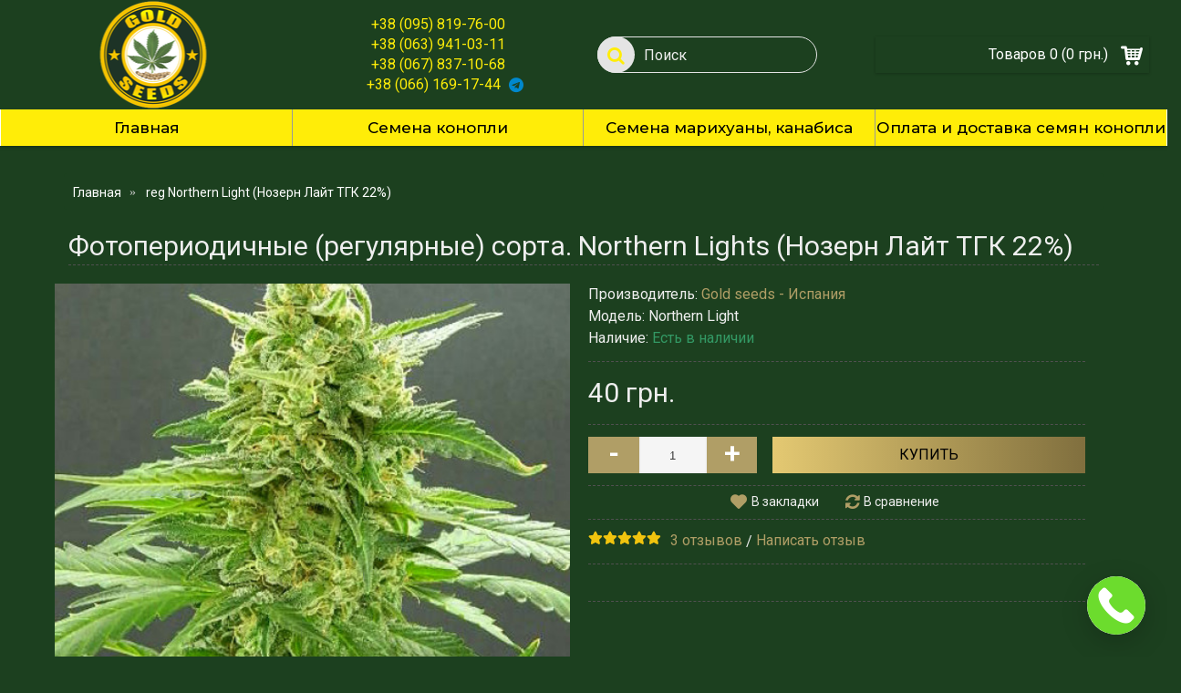

--- FILE ---
content_type: text/html; charset=utf-8
request_url: https://gold-seeds.info/reg-northern-light-nozern-lajt-tgk-22
body_size: 14005
content:
<!DOCTYPE html><html
prefix="og: http://ogp.me/ns# fb: http://ogp.me/ns/fb# product: http://ogp.me/ns/product#" dir="ltr" lang="ru" class="webkit chrome chrome131 mac journal-desktop is-guest skin-14 responsive-layout center-header mega-header currency-full currency-full-mobile lang-flag lang-flag-mobile no-top-on-mobile no-secondary-on-mobile collapse-footer-columns header-center header-sticky sticky-menu backface product-grid-second-image product-list-second-image hide-cart product-page product-page-239 layout-2 route-product-product oc2 oc23 no-secondary no-currency no-language" data-j2v="2.16.6"><head
prefix="og:http://ogp.me/ns# fb:http://ogp.me/ns/fb# product:http://ogp.me/ns/product#"><meta
charset="UTF-8" /><meta
name='viewport' content="width=device-width, initial-scale=1.0, maximum-scale=1.0, user-scalable=no"><meta
name="format-detection" content="telephone=no">
<!--[if IE]><meta
http-equiv="X-UA-Compatible" content="IE=Edge,chrome=1"/><![endif]--><title>Reg Northern Lights — легендарный сорт с ТГК 22%, регулярные семена | Gold Seeds</title><base
href="https://gold-seeds.info/" /><meta
name="description" content="reg Northern Light (Нозерн Лайт ТГК 22%) - Northern Light - Регулярные - фотопериодичные семена конопли -" /><meta
name="keywords" content="купить семена регулярной марихуаны нозерн лайт, фотопериодичный сорт нозерн лайт, фотопериод Northern Light, Northern Light регулярный сорт" /><meta
property="og:title" content="reg Northern Light (Нозерн Лайт ТГК 22%)" /><meta
property="og:site_name" content="Купить семена конопли в Украине — более 200 сортов от производителя" /><meta
property="og:url" content="https://gold-seeds.info/reg-northern-light-nozern-lajt-tgk-22" /><meta
property="og:description" content="" /><meta
property="og:type" content="product" /><meta
property="og:image" content="https://gold-seeds.info/image/cache/data/DSCN1234(1)-600x315.jpg" /><meta
property="og:image:width" content="600" /><meta
property="og:image:height" content="315" /><meta
name="twitter:card" content="summary" /><meta
name="twitter:title" content="reg Northern Light (Нозерн Лайт ТГК 22%)" /><meta
name="twitter:description" content="" /><meta
name="twitter:image" content="https://gold-seeds.info/image/cache/data/DSCN1234(1)-200x200.jpg" /><meta
name="twitter:image:width" content="200" /><meta
name="twitter:image:height" content="200" /> <script type="application/ld+json">{"@context":"http:\/\/schema.org","@type":"BreadcrumbList","itemListElement":[{"@type":"ListItem","position":1,"item":{"@id":"https:\/\/gold-seeds.info","name":"\u0413\u043b\u0430\u0432\u043d\u0430\u044f"}},{"@type":"ListItem","position":2,"item":{"@id":"https:\/\/gold-seeds.info\/reg-northern-light-nozern-lajt-tgk-22","name":"reg Northern Light (\u041d\u043e\u0437\u0435\u0440\u043d \u041b\u0430\u0439\u0442 \u0422\u0413\u041a 22%)"}}]}</script> <script type="application/ld+json">{"@context":"http:\/\/schema.org","@type":"Product","url":"https:\/\/gold-seeds.info\/reg-northern-light-nozern-lajt-tgk-22","name":"Reg Northern Lights \u2014 \u043b\u0435\u0433\u0435\u043d\u0434\u0430\u0440\u043d\u044b\u0439 \u0441\u043e\u0440\u0442 \u0441 \u0422\u0413\u041a 22%, \u0440\u0435\u0433\u0443\u043b\u044f\u0440\u043d\u044b\u0435 \u0441\u0435\u043c\u0435\u043d\u0430 | Gold Seeds","category":"\u0413\u043b\u0430\u0432\u043d\u0430\u044f &raquo; reg Northern Light (\u041d\u043e\u0437\u0435\u0440\u043d \u041b\u0430\u0439\u0442 \u0422\u0413\u041a 22%)","image":"https:\/\/gold-seeds.info\/image\/cache\/data\/DSCN1234(1)-500x500.jpg","model":"Northern Light","description":"reg Northern Light (\u041d\u043e\u0437\u0435\u0440\u043d \u041b\u0430\u0439\u0442 \u0422\u0413\u041a 22%) - Northern Light - \u0420\u0435\u0433\u0443\u043b\u044f\u0440\u043d\u044b\u0435 - \u0444\u043e\u0442\u043e\u043f\u0435\u0440\u0438\u043e\u0434\u0438\u0447\u043d\u044b\u0435 \u0441\u0435\u043c\u0435\u043d\u0430 \u043a\u043e\u043d\u043e\u043f\u043b\u0438 -","manufacturer":"Gold seeds - \u0418\u0441\u043f\u0430\u043d\u0438\u044f","offers":{"name":"Reg Northern Lights \u2014 \u043b\u0435\u0433\u0435\u043d\u0434\u0430\u0440\u043d\u044b\u0439 \u0441\u043e\u0440\u0442 \u0441 \u0422\u0413\u041a 22%, \u0440\u0435\u0433\u0443\u043b\u044f\u0440\u043d\u044b\u0435 \u0441\u0435\u043c\u0435\u043d\u0430 | Gold Seeds","category":"\u0413\u043b\u0430\u0432\u043d\u0430\u044f &raquo; reg Northern Light (\u041d\u043e\u0437\u0435\u0440\u043d \u041b\u0430\u0439\u0442 \u0422\u0413\u041a 22%)","price":40,"priceCurrency":"UAH","itemCondition":"http:\/\/schema.org\/NewCondition","seller":{"@type":"Organization","name":"\u041a\u0443\u043f\u0438\u0442\u044c \u0441\u0435\u043c\u0435\u043d\u0430 \u043a\u043e\u043d\u043e\u043f\u043b\u0438 \u0432 \u0423\u043a\u0440\u0430\u0438\u043d\u0435 \u2014 \u0431\u043e\u043b\u0435\u0435 200 \u0441\u043e\u0440\u0442\u043e\u0432 \u043e\u0442 \u043f\u0440\u043e\u0438\u0437\u0432\u043e\u0434\u0438\u0442\u0435\u043b\u044f"},"availability":"http:\/\/schema.org\/InStock"},"review":[{"@type":"Review","name":"Reg Northern Lights \u2014 \u043b\u0435\u0433\u0435\u043d\u0434\u0430\u0440\u043d\u044b\u0439 \u0441\u043e\u0440\u0442 \u0441 \u0422\u0413\u041a 22%, \u0440\u0435\u0433\u0443\u043b\u044f\u0440\u043d\u044b\u0435 \u0441\u0435\u043c\u0435\u043d\u0430 | Gold Seeds","itemReviewed":"Reg Northern Lights \u2014 \u043b\u0435\u0433\u0435\u043d\u0434\u0430\u0440\u043d\u044b\u0439 \u0441\u043e\u0440\u0442 \u0441 \u0422\u0413\u041a 22%, \u0440\u0435\u0433\u0443\u043b\u044f\u0440\u043d\u044b\u0435 \u0441\u0435\u043c\u0435\u043d\u0430 | Gold Seeds","author":{"@type":"Person","name":"\u0414\u043e\u0431\u0440\u044f\u043a"},"reviewBody":"\u0417\u0430\u043a\u0430\u0437\u0456\u0432\u0430\u044e 2-\u0439 \u0440\u0430\u0437 \u0432\u0441\u0435 \u043f\u0440\u0438\u0448\u043b\u043e. \u0417\u0430 \u0431\u043e\u043d\u0443\u0441 \u0441\u043f\u0430\u0441\u0438\u0431\u043e. \u041f\u043e \u0440\u0435\u0437\u0443\u043b\u044c\u0442\u0430\u0442\u0443 \u043e\u0442\u043f\u0438\u0448\u0443\u0441\u044c.\u041f\u0440\u0435\u0434\u044b\u0434\u0443\u0449\u0438\u0439 \u0443\u0440\u043e\u0436\u0430\u0439 \u0431\u043e\u043c\u0431\u0430.","datePublished":"2016-10-09","reviewRating":{"@type":"Rating","ratingValue":"5"}},{"@type":"Review","name":"Reg Northern Lights \u2014 \u043b\u0435\u0433\u0435\u043d\u0434\u0430\u0440\u043d\u044b\u0439 \u0441\u043e\u0440\u0442 \u0441 \u0422\u0413\u041a 22%, \u0440\u0435\u0433\u0443\u043b\u044f\u0440\u043d\u044b\u0435 \u0441\u0435\u043c\u0435\u043d\u0430 | Gold Seeds","itemReviewed":"Reg Northern Lights \u2014 \u043b\u0435\u0433\u0435\u043d\u0434\u0430\u0440\u043d\u044b\u0439 \u0441\u043e\u0440\u0442 \u0441 \u0422\u0413\u041a 22%, \u0440\u0435\u0433\u0443\u043b\u044f\u0440\u043d\u044b\u0435 \u0441\u0435\u043c\u0435\u043d\u0430 | Gold Seeds","author":{"@type":"Person","name":"\u041a\u0443\u0441\u0442\u043e\u0432\u0435\u0434"},"reviewBody":"\u0417\u0430\u043a\u0430\u0437\u044b\u0432\u0430\u043b \u043f\u043e \u0423\u043a\u0440\u0430\u0438\u043d\u0435, \u0434\u043e\u0441\u0442\u0430\u0432\u043a\u0430 2-3 \u0434\u043d\u044f \u0438 \u0431\u0435\u0441\u043f\u043b\u0430\u0442\u043d\u0430\u044f, \u043f\u043e\u0441\u0442\u043e\u044f\u043d\u043d\u044b\u0439 \u043a\u043b\u0438\u0435\u043d\u0442 \u0443 \u044d\u0442\u0438\u0445 \u0440\u0435\u0431\u044f\u0442, \u043f\u0440\u043e\u0440\u0430\u0441\u0442\u0430\u0435\u043c\u043e\u0441\u0442\u044c \u0432\u0441\u0435\u0433\u0434\u0430 100%, \u043a\u0430\u0447\u0435\u0441\u0442\u0432\u043e \u0443\u0440\u043e\u0436\u0430\u0439 \u0440\u0430\u0434\u0443\u0435\u0442 \u043a\u0430\u043a \u0432 \u0431\u043e\u043a\u0441\u0435, \u0442\u0430\u043a \u0438 \u0432 \u0430\u0443\u0442\u0435. \u0421\u0435\u043c\u0435\u043d\u0430 \u043e\u0431\u0440\u0430\u0431\u043e\u0442\u0430\u043d\u044b \u043a\u0430\u043a\u0438\u043c-\u0442\u043e \u043a\u0440\u0430\u0441\u043d\u044b\u043c \u0440\u0430\u0441\u0442\u0432\u043e\u0440\u043e\u043c \u0438 \u043d\u0435 \u0431\u043e\u043b\u0435\u044e\u0442 \u0434\u0430\u0436\u0435 \u0432 \u0430\u0443\u0442\u0435. \u041e\u0441\u043e\u0431\u0435\u043d\u043d\u043e \u043f\u043e\u0440\u0430\u0434\u043e\u0432\u0430\u043b \u044d\u0442\u043e\u0442 \u0441\u043e\u0440\u0442, \u043d\u043e\u0437\u0435\u043d \u043b\u0430\u0439\u0442\u044b \u0432\u044b\u043c\u0430\u0445\u0430\u043b\u0438 \u043e\u043a\u043e\u043b\u043e \u043f\u043e\u043b\u0443\u0442\u043e\u0440\u0430 \u043c\u0435\u0442\u0440\u043e\u0432 - \u043e\u0433\u0440\u043e\u043c\u0435\u043d\u043d\u044b\u0435 \u0437\u0435\u043b\u0435\u043d\u044b\u0435 \u0435\u043b\u0438, \u043c\u0430\u043d\u0438\u043a\u044e\u0440\u0438\u043b \u0432\u0441\u044e \u043d\u043e\u0447\u044c \u0434\u0435\u0441\u044f\u0442\u044c \u043a\u0443\u0441\u0442\u043e\u0432. \u0423\u0431\u0438\u0440\u0430\u043b\u0438 \u0441 \u0434\u0432\u0443\u0445 \u043a\u043e\u043b\u043f\u0430\u043a\u043e\u0432, \u043f\u043e\u0441\u043b\u0435 \u0442\u0440\u0435\u0442\u044c\u0435\u0433\u043e \u043c\u043e\u0436\u043d\u043e \u0438 \u0432 \u0420\u0438\u0433\u0443 \u0441\u0445\u043e\u0434\u0438\u0442\u044c, \u0434\u0435\u0440\u0436\u0430\u0442 \u0447\u0430\u0441\u0430 \u043f\u043e 3-4, \u043e\u0447\u0435\u043d\u044c \u0441\u0438\u043b\u044c\u043d\u043e, \u043f\u043e\u043d\u0440\u0430\u0432\u0438\u043b\u0438\u0441\u044c \u0431\u043e\u043b\u044c\u0448\u0435 \u0447\u0435\u043c \u0411\u0435\u043b\u044b\u0439 \u0440\u0443\u0441\u0441\u043a\u0438\u0439. \r\n\u041c\u0430\u0433\u0430\u0437\u0438\u043d\u0443 6 \u0437\u0432\u0451\u0437\u0434 \u0438\u0437 5!","datePublished":"2016-06-07","reviewRating":{"@type":"Rating","ratingValue":"5"}},{"@type":"Review","name":"Reg Northern Lights \u2014 \u043b\u0435\u0433\u0435\u043d\u0434\u0430\u0440\u043d\u044b\u0439 \u0441\u043e\u0440\u0442 \u0441 \u0422\u0413\u041a 22%, \u0440\u0435\u0433\u0443\u043b\u044f\u0440\u043d\u044b\u0435 \u0441\u0435\u043c\u0435\u043d\u0430 | Gold Seeds","itemReviewed":"Reg Northern Lights \u2014 \u043b\u0435\u0433\u0435\u043d\u0434\u0430\u0440\u043d\u044b\u0439 \u0441\u043e\u0440\u0442 \u0441 \u0422\u0413\u041a 22%, \u0440\u0435\u0433\u0443\u043b\u044f\u0440\u043d\u044b\u0435 \u0441\u0435\u043c\u0435\u043d\u0430 | Gold Seeds","author":{"@type":"Person","name":"\u0431\u043e\u0440\u0430\u0439\u0447\u043e"},"reviewBody":"\u0441\u0435\u043c\u0435\u043d\u0430 \u043d\u043e\u0440\u043c\u0430\u043b\u044c\u043d\u044b\u0435 \u0434\u043e\u0441\u0442\u0430\u0432\u043a\u0430 \u043d\u0430\u0434\u0451\u0436\u043d\u0430\u044f \u0438 \u0435\u0449\u043e \u0431\u0435\u0441\u043f\u043b\u0430\u0442\u043d\u0430\u044f \u0437\u0430\u043a\u0430\u0437\u044b\u0432\u0430\u044e \u0443\u0436\u0435 4 \u0440\u0430\u0437 \u043d\u0435 \u0436\u0430\u043b\u043e\u0431 \u043d\u0435\u0442. \u0442\u0430\u043a\u0438\u0435 \u043c\u0430\u0433\u043e\u0437\u0438\u043d\u044b \u0440\u0435\u0434\u043a\u043e\u0441\u0442\u044c. \u041f\u043e\u0441\u043b\u0435\u0434\u043d\u0438\u0439 \u0440\u0430\u0437 \u0440\u0435\u043a\u043e\u0440\u0434 \u043f\u043e \u0434\u043e\u0441\u0442\u0430\u0432\u043a\u0435 \u0432 \u041c\u043e\u0441\u043a\u0432\u0443 \u0437\u0430 7 \u0441\u0443\u0442\u043e\u043a \u044d\u0442\u043e \u0440\u0430\u0434\u0443\u0435\u0442! \u041f\u043e\u0432\u0442\u043e\u0440\u044e\u0441\u044c, \u043d\u043e \u0435\u0449\u0451 \u0440\u0430\u0437 \u0445\u043e\u0447\u0443 \u043e\u0442\u043c\u0435\u0442\u0438\u0442\u044c, \u043a\u0430\u0447\u0435\u0441\u0442\u0432\u043e \u043d\u0435 \u043f\u0435\u0440\u0435\u0441\u0442\u0430\u0451\u0442 \u0440\u0430\u0434\u043e\u0432\u0430\u0442\u044c. \u041f\u0440\u043e\u0440\u0430\u0441\u0442\u0430\u0435\u043c\u043e\u0441\u0442\u044c 100%. \u041c\u0430\u0433\u0430\u0437\u0438\u043d\u0443 5 \u0437\u0432\u0451\u0437\u0434 (: (: (: !!!!","datePublished":"2016-01-08","reviewRating":{"@type":"Rating","ratingValue":"5"}}],"aggregateRating":{"@type":"AggregateRating","ratingValue":5,"bestRating":"5","reviewCount":3}}</script> <link
rel="alternate" href="https://gold-seeds.info/reg-northern-light-nozern-lajt-tgk-22" hreflang="ru"/><link
href="https://gold-seeds.info/reg-northern-light-nozern-lajt-tgk-22" rel="canonical" /><link
href="https://gold-seeds.info/image/catalog/logotip.png" rel="icon" /><link
rel="stylesheet" href="//fonts.googleapis.com/css?family=Montserrat:500%7CRoboto:regular%7COswald:regular&amp;subset=latin"/><link
rel="stylesheet" href="https://gold-seeds.info/journal-cache/_968f72a0d4783a031b2d1066055f0db3.css"/> <script type="0ceb57cdc300e177100aaa7c-text/javascript" src="https://gold-seeds.info/journal-cache/_cc3bcac3bbaf111c50d959c7919a9f33.js"></script> <!--[if (gte IE 6)&(lte IE 8)]><script src="catalog/view/theme/journal2/lib/selectivizr/selectivizr.min.js"></script><![endif]--> <script async src="https://www.googletagmanager.com/gtag/js?id=G-FNZ5JYT2ED" type="0ceb57cdc300e177100aaa7c-text/javascript"></script> <script type="0ceb57cdc300e177100aaa7c-text/javascript">window.dataLayer=window.dataLayer||[];function gtag(){dataLayer.push(arguments);}
gtag('js',new Date());gtag('config','G-FNZ5JYT2ED');</script>  <script type="0ceb57cdc300e177100aaa7c-text/javascript">Journal.COUNTDOWN={DAYS:"Days",HOURS:"Hours",MINUTES:"Min",SECONDS:"Sec"};Journal.NOTIFICATION_BUTTONS='<div class="notification-buttons"><a class="button notification-cart" href="https://gold-seeds.info/cart">Перейти в корзину</a><a class="button notification-checkout" href="https://gold-seeds.info/checkout">Оформить заказ</a></div>';</script> </head><body>
<!--[if lt IE 9]><div
class="old-browser">You are using an old browser. Please <a
href="http://windows.microsoft.com/en-us/internet-explorer/download-ie">upgrade to a newer version</a> or <a
href="http://browsehappy.com/">try a different browser</a>.</div>
<![endif]-->
<header
class="journal-header-center journal-header-mega"><div
class="header"><div
class="journal-top-header j-min z-1"></div><div
class="journal-menu-bg z-0"></div><div
class="journal-center-bg j-100 z-0"></div><div
id="header" class="journal-header z-2"><div
class="header-assets top-bar"><div
class="journal-links j-min xs-100 sm-100 md-50 lg-50 xl-50"><div
class="links j-min"><ul
class="top-menu"></ul></div></div><div
class="journal-secondary j-min xs-100 sm-100 md-50 lg-50 xl-50"><div
class="links j-min"><ul
class="top-menu"></ul></div></div></div><div
class="header-assets"><div
class="journal-logo j-100 xs-100 sm-100 md-25 lg-25 xl-25"><div
id="logo">
<a
href="https://gold-seeds.info">
<img
src="image/catalog/logotip.png" width="119" height="120" alt="Купить семена конопли в Украине — более 200 сортов от производителя" title="Купить семена конопли в Украине — более 200 сортов от производителя" class="logo-2x" /><img
src="https://gold-seeds.info/image/cache/catalog/logotip-119x120.png" width="119" height="120" alt="Купить семена конопли в Украине — более 200 сортов от производителя" title="Купить семена конопли в Украине — более 200 сортов от производителя" class="logo-1x" />                        </a></div></div><link
rel="stylesheet" href="https://cdnjs.cloudflare.com/ajax/libs/font-awesome/6.4.0/css/all.min.css"><div
class="journal-phone xs-100 sm-50 md-25 lg-25 xl-25">
<span
class="phone-header"><a
href="tel:380958197600">+38 (095) 819-76-00</a></span><br/>
<span
class="phone-header"><a
href="tel:380639410311">+38 (063) 941-03-11</a></span><br/>
<span
class="phone-header"><a
href="tel:380678371068">+38 (067) 837-10-68</a></span><br/>
<span
class="phone-header" style="margin-left: 5%;">
<a
href="tel:380661691744">+38 (066) 169-17-44</a>
<span
style="margin-left: 5px;">
<a
href="https://t.me/gold_seeds_officials" title="Telegram" style="color:#0088cc;">
<i
class="fab fa-telegram"></i>
</a>
</span>
</span></div><div
class="journal-search j-min xs-100 sm-50 md-25 lg-25 xl-25"><div
id="search" class="input-group j-min">
<input
type="text" name="search" value="" placeholder="Поиск" autocomplete="off" class="form-control input-lg" /><div
class="button-search"><button
type="button"><i></i></button></div></div></div><div
class="journal-cart j-min xs-100 sm-50 md-20 lg-20 xl-20"><div
id="cart" class="btn-group btn-block">
<button
type="button" data-toggle="dropdown" class="btn btn-inverse btn-block btn-lg dropdown-toggle heading"><a><span
id="cart-total" data-loading-text="Загрузка...&nbsp;&nbsp;">Товаров 0 (0 грн.)</span> <i></i></a></button><div
class="content"><ul
class="cart-wrapper"><li><p
class="text-center empty">Ваша корзина пуста!</p></li></ul></div></div></div></div><div
class="journal-menu j-min xs-100 sm-100 md-100 lg-100 xl-100"><style></style><div
class="mobile-trigger">МЕНЮ</div><ul
class="super-menu mobile-menu menu-table" style="table-layout: fixed"><li
id="main-menu-item-1" class="mega-menu-mixed ">
<a
href="https://gold-seeds.info/" ><span
class="main-menu-text">Главная</span></a>
<span
class="mobile-plus">+</span></li><li
id="main-menu-item-2" class="drop-down ">
<a
href="https://gold-seeds.info/semena-konopli-buy-cannabis-marijuana-seeds" ><span
class="main-menu-text">Семена конопли</span></a><ul><li><a
href="https://gold-seeds.info/semena-konopli-buy-cannabis-marijuana-seeds/avtocvetushie-semena-konopli-sorta-marihuany" >Автоцветущие семена конопли</a></li><li><a
href="https://gold-seeds.info/semena-konopli-buy-cannabis-marijuana-seeds/medical-semena-konopli" >Медицинские семена конопли</a></li><li><a
href="https://gold-seeds.info/semena-konopli-buy-cannabis-marijuana-seeds/moshnye-sorta" >Мощные сорта конопли</a></li><li><a
href="https://gold-seeds.info/semena-konopli-buy-cannabis-marijuana-seeds/semena-konopli-optom" >Семена конопли оптом</a></li><li><a
href="https://gold-seeds.info/semena-konopli-buy-cannabis-marijuana-seeds/feminizirovannye-semena-konopli-varieties-strains" >Феминизированные семена конопли</a></li><li><a
href="https://gold-seeds.info/semena-konopli-buy-cannabis-marijuana-seeds/regulyarnye-fotoperiodichnye-semena-konopli" >Регулярные - фотопериодичные семена конопли</a></li><li><a
href="https://gold-seeds.info/semena-konopli-buy-cannabis-marijuana-seeds/avtocvetushie-semena-konopli-feminizirovannye" >Автоцветущие феминизированные семена конопли <i
class="menu-plus"></i></a> <span
class="mobile-plus">+</span><ul><li><a
href="https://gold-seeds.info/semena-konopli-buy-cannabis-marijuana-seeds/avtocvetushie-semena-konopli-feminizirovannye/avtocvetushie-semena-konopli" >Автоцветущие семена конопли </a></li></ul></li></ul>
<span
class="mobile-plus">+</span></li><li
id="main-menu-item-3" class="drop-down ">
<a
href="https://gold-seeds.info/semena-marihuany-kanabisa" ><span
class="main-menu-text">Семена марихуаны, канабиса</span></a>
<span
class="mobile-plus">+</span></li><li
id="main-menu-item-4" class="drop-down ">
<a
href="https://gold-seeds.info/oplata-i-dostavka-semyan-konopli" ><span
class="main-menu-text">Оплата и доставка семян конопли</span></a>
<span
class="mobile-plus">+</span></li></ul></div></div></div>
</header> <script src="https://cdnjs.cloudflare.com/ajax/libs/inputmask/5.0.8/inputmask.min.js" type="0ceb57cdc300e177100aaa7c-text/javascript"></script> <div
id="callback-widget">
<button
id="callback-btn" title="Связаться">
<img
src="icons/phone.png" alt="Поддержка" />
</button><div
id="callback-modal"><div
class="callback-popup">
<span
class="close">&times;</span><h3>Свяжемся с вами</h3><div
class="contact-methods"><div
class="method active" data-method="Телефон">
<img
src="icons/call.png" loading="lazy" alt="Телефон">
<span
style="color: #059205;">Телефон</span></div><div
class="method" data-method="Viber">
<img
src="icons/Viber.png" loading="lazy" alt="Viber">
<span
style="color: #059205;">Viber</span></div><div
class="method" data-method="Telegram">
<img
src="icons/telegram.png" loading="lazy" alt="Telegram">
<span
style="color: #059205;">Telegram</span></div></div><input
type="text" id="callback-value" placeholder="Введите номер или ник"><button
id="callback-send">📨 Отправить</button><div
id="callback-status"></div></div></div></div><style>:root {
  --main: #4a90e2;
  --main-dark: #3a78c2;
  --bg: #f0f7ff;
  --radius: 18px;
  --shadow: 0 8px 30px rgba(0, 0, 0, 0.2);
}

#callback-widget {
  position: fixed;
  bottom: 24px;
  right: 24px;
  z-index: 9999;
}

#callback-btn {
  width: 64px;
  height: 64px;
  border-radius: 50%;
  background: #fff;
  border: none;
  box-shadow: var(--shadow);
  cursor: pointer;
  padding: 0;
  transition: transform 0.2s ease;
}
#callback-btn:hover {
  transform: scale(1.1);
}
#callback-btn img {
  width: 100%;
  height: 100%;
  border-radius: 50%;
}

#callback-modal {
  display: none;
  position: fixed;
  inset: 0;
  background: rgba(0, 0, 0, 0.6);
  backdrop-filter: blur(5px);
  justify-content: center;
  align-items: center;
  z-index: 10000;
}

.callback-popup {
  background: var(--bg);
  border-radius: var(--radius);
  padding: 24px;
  width: 92%;
  max-width: 400px;
  box-shadow: var(--shadow);
  animation: slideUp 0.3s ease-out;
  position: relative;
  text-align: center;
}

@keyframes slideUp {
  from { transform: translateY(50px); opacity: 0; }
  to { transform: translateY(0); opacity: 1; }
}

.callback-popup .popup-img {
  width: 100px;
  height: auto;
  margin: 0 auto 16px;
}

.callback-popup h3 {
  font-size: 22px;
  color: #2c3e50;
  margin-bottom: 16px;
}

.contact-methods {
  display: flex;
  justify-content: space-between;
  margin-bottom: 16px;
  gap: 8px;
}

.contact-methods .method {
  flex: 1;
  background: #fff;
  border: 2px solid #ccc;
  border-radius: 12px;
  padding: 10px 6px;
  display: flex;
  flex-direction: column;
  align-items: center;
  font-size: 13px;
  cursor: pointer;
  transition: 0.3s;
}
.contact-methods .method img {
  width: 30px;
  height: 30px;
  margin-bottom: 6px;
}
.contact-methods .method:hover {
  border-color: var(--main);
}
.contact-methods .method.active {
  border-color: var(--main);
  background: #e8f1ff;
}

.callback-popup input {
  width: 100%;
  padding: 12px;
  border-radius: 10px;
  border: 1px solid #ccc;
  font-size: 15px;
  margin-bottom: 14px;
  outline: none;
}

.callback-popup button {
  background: var(--main);
  color: white;
  width: 100%;
  padding: 12px;
  border: none;
  border-radius: 10px;
  font-size: 16px;
  transition: background 0.3s;
  cursor: pointer;
}
.callback-popup button:hover {
  background: var(--main-dark);
}

.callback-popup .close {
  position: absolute;
  top: 12px;
  right: 16px;
  font-size: 24px;
  color: #999;
  cursor: pointer;
}
.callback-popup .close:hover {
  color: #000;
}

#callback-status {
  margin-top: 10px;
  font-size: 14px;
  color: #333;
}</style> <script type="0ceb57cdc300e177100aaa7c-text/javascript">let selectedMethod="Телефон";document.querySelectorAll('.contact-methods .method').forEach(el=>{el.onclick=()=>{document.querySelectorAll('.contact-methods .method').forEach(m=>m.classList.remove('active'));el.classList.add('active');selectedMethod=el.dataset.method;};});document.getElementById('callback-btn').onclick=()=>{document.getElementById('callback-modal').style.display='flex';};document.querySelector('#callback-modal .close').onclick=()=>{document.getElementById('callback-modal').style.display='none';};document.getElementById('callback-send').onclick=()=>{const value=document.getElementById('callback-value').value.trim();const status=document.getElementById('callback-status');if(!value){status.innerText="Введите контакт!";return;}
status.innerText="⏳ Отправка...";fetch('send.php',{method:'POST',headers:{'Content-Type':'application/x-www-form-urlencoded'},body:`method=${selectedMethod}&value=${encodeURIComponent(value)}`}).then(async res=>{if(!res.ok)throw new Error("Сервер вернул ошибку");const data=await res.json();status.innerText=data.status||"✅ Успешно отправлено!";document.getElementById('callback-value').value='';}).catch(()=>{status.innerText="❌ Ошибка при отправке. Попробуйте позже.";});};</script> <div
class="extended-container"><div
id="container" class="container j-container"><ul
class="breadcrumb"><li
itemscope itemtype="http://data-vocabulary.org/Breadcrumb"><a
href="https://gold-seeds.info" itemprop="url"><span
itemprop="title">Главная</span></a></li><li
itemscope itemtype="http://data-vocabulary.org/Breadcrumb"><a
href="https://gold-seeds.info/reg-northern-light-nozern-lajt-tgk-22" itemprop="url"><span
itemprop="title">reg Northern Light (Нозерн Лайт ТГК 22%)</span></a></li></ul><div
class="row"><div
id="content" class="product-page-content" itemscope itemtype="http://schema.org/Product"><h1 class="heading-title" itemprop="name">Фотопериодичные (регулярные) сорта. Northern Lights (Нозерн Лайт ТГК 22%)</h1><div
class="row product-info split-50-50"><div
class="left"><div
class="image">
<a
href="https://gold-seeds.info/image/cache/data/DSCN1234(1)-1000x1000.jpg" title="reg Northern Light (Нозерн Лайт ТГК 22%)"><img
src="https://gold-seeds.info/image/cache/data/DSCN1234(1)-500x500.jpg" title="reg Northern Light (Нозерн Лайт ТГК 22%)" alt="reg Northern Light (Нозерн Лайт ТГК 22%)" id="image" data-largeimg="https://gold-seeds.info/image/cache/data/DSCN1234(1)-1000x1000.jpg" itemprop="image"  /></a></div><div
class="gallery-text"><span>Нажмите, чтобы увеличить</span></div><div
class="image-gallery" style="display: none !important;">
<a
href="https://gold-seeds.info/image/cache/data/DSCN1234(1)-1000x1000.jpg" data-original="https://gold-seeds.info/image/cache/data/DSCN1234(1)-408x544.jpg" title="reg Northern Light (Нозерн Лайт ТГК 22%)" class="swipebox"><img
src="https://gold-seeds.info/image/cache/data/DSCN1234(1)-500x500.jpg" title="reg Northern Light (Нозерн Лайт ТГК 22%)" alt="reg Northern Light (Нозерн Лайт ТГК 22%)" /></a></div><meta
itemprop="description" content="reg Northern Light (Нозерн Лайт ТГК 22%) - Northern Light - Регулярные - фотопериодичные семена конопли -" /><div
class="product-tabs"><ul
id="tabs" class="nav nav-tabs htabs"><li
class="active"><a
href="#tab-review" data-toggle="tab">Отзывов (3)</a></li></ul><div
class="tabs-content"><div
class="tab-pane tab-content active" id="tab-review" itemprop="aggregateRating" itemscope itemtype="http://schema.org/AggregateRating"><meta
itemprop="ratingValue" content="5" /><meta
itemprop="reviewCount" content="3" /><meta
itemprop="bestRating" content="5" /><meta
itemprop="worstRating" content="1" /><form
class="form-horizontal" id="form-review"><div
id="review"></div><h2 id="review-title">Написать отзыв</h2><div
class="form-group required"><div
class="col-sm-12">
<label
class="control-label" for="input-name">Ваше имя:</label>
<input
type="text" name="name" value="" id="input-name" class="form-control" /></div></div><div
class="form-group required"><div
class="col-sm-12">
<label
class="control-label" for="input-review">Ваш отзыв:</label><textarea name="text" rows="5" id="input-review" class="form-control"></textarea><div
class="help-block"><span
style="color: #FF0000;">Примечание:</span> HTML разметка не поддерживается! Используйте обычный текст.</div></div></div><div
class="form-group required"><div
class="col-sm-12">
<label
class="control-label">Оценка:</label>
&nbsp;&nbsp;&nbsp; Плохо&nbsp;
<input
type="radio" name="rating" value="1" />
&nbsp;
<input
type="radio" name="rating" value="2" />
&nbsp;
<input
type="radio" name="rating" value="3" />
&nbsp;
<input
type="radio" name="rating" value="4" />
&nbsp;
<input
type="radio" name="rating" value="5" />
&nbsp;Хорошо</div></div>
<br/><div
class="buttons"><div
class="pull-right">
<button
type="button" id="button-review" data-loading-text="Загрузка..." class="btn btn-primary button">Отправить отзыв</button></div></div></form></div></div></div></div><div
class="right"><div
id="product" class="product-options"><ul
class="list-unstyled description"><li
class="p-brand">Производитель: <a
href="https://gold-seeds.info/gold-seeds-ispaniya">Gold seeds - Испания</a></li><li
class="p-model">Модель: <span
class="p-model" itemprop="model">Northern Light</span></li><li
class="p-stock">Наличие: <span
class="journal-stock instock">Есть в наличии</span></li></ul><ul
class="list-unstyled price" itemprop="offers" itemscope itemtype="http://schema.org/Offer"><meta
itemprop="itemCondition" content="http://schema.org/NewCondition" /><meta
itemprop="priceCurrency" content="UAH" /><meta
itemprop="price" content="40.00" /><link itemprop="availability" href="https://schema.org/InStock" /><li
class="product-price">40 грн.</li></ul><div
class="form-group cart "><div>
<span
class="qty">
<label
class="control-label text-qty" for="input-quantity">Количество</label>
<input
type="text" name="quantity" value="1" size="2" data-min-value="1" id="input-quantity" class="form-control" />
<input
type="hidden" name="product_id" value="239" /> <script type="0ceb57cdc300e177100aaa7c-text/javascript">var $input=$('.cart input[name="quantity"]');function up(){var val=parseInt($input.val(),10)+1||parseInt($input.attr('data-min-value'),10);$input.val(val);}
function down(){var val=parseInt($input.val(),10)-1||0;var min=parseInt($input.attr('data-min-value'),10)||1;$input.val(Math.max(val,min));}
$('<a href="javascript:;" class="journal-stepper">-</a>').insertBefore($input).click(down);$('<a href="javascript:;" class="journal-stepper">+</a>').insertAfter($input).click(up);$input.keydown(function(e){if(e.which===38){up();return false;}
if(e.which===40){down();return false;}});</script> </span>
<button
type="button" id="button-cart" data-loading-text="Загрузка..." class="button"><span
class="button-cart-text">Купить</span></button></div></div><div
class="wishlist-compare">
<span
class="links">
<a onclick="if (!window.__cfRLUnblockHandlers) return false; addToWishList('239');" data-cf-modified-0ceb57cdc300e177100aaa7c-="">В закладки</a>
<a onclick="if (!window.__cfRLUnblockHandlers) return false; addToCompare('239');" data-cf-modified-0ceb57cdc300e177100aaa7c-="">В сравнение</a>
</span></div><div
class="rating"><p>
<span
class="fa fa-stack"><i
class="fa fa-star fa-stack-1x"></i><i
class="fa fa-star-o fa-stack-1x"></i></span>
<span
class="fa fa-stack"><i
class="fa fa-star fa-stack-1x"></i><i
class="fa fa-star-o fa-stack-1x"></i></span>
<span
class="fa fa-stack"><i
class="fa fa-star fa-stack-1x"></i><i
class="fa fa-star-o fa-stack-1x"></i></span>
<span
class="fa fa-stack"><i
class="fa fa-star fa-stack-1x"></i><i
class="fa fa-star-o fa-stack-1x"></i></span>
<span
class="fa fa-stack"><i
class="fa fa-star fa-stack-1x"></i><i
class="fa fa-star-o fa-stack-1x"></i></span>
<a href="" onclick="if (!window.__cfRLUnblockHandlers) return false; $('a[href=\'#tab-review\']').trigger('click'); return false;" data-cf-modified-0ceb57cdc300e177100aaa7c-="">3 отзывов</a> / <a href="" onclick="if (!window.__cfRLUnblockHandlers) return false; $('a[href=\'#tab-review\']').trigger('click'); return false;" data-cf-modified-0ceb57cdc300e177100aaa7c-="">Написать отзыв</a></p></div><div
class="social share-this hide-on-mobile"><div
class="social-loaded"> <script type="0ceb57cdc300e177100aaa7c-text/javascript">var switchTo5x=true;</script> <script type="0ceb57cdc300e177100aaa7c-text/javascript" src="https://ws.sharethis.com/button/buttons.js"></script> <script type="0ceb57cdc300e177100aaa7c-text/javascript">stLight.options({publisher:"",doNotHash:true,doNotCopy:true,hashAddressBar:false});</script> <span
class="st_fblike_hcount" displayText="Facebook Like"></span>
<span
class="st_twitter_hcount" displayText="Twitter"></span>
<span
class="st_sharethis_hcount" displayText="ShareThis"></span></div></div></div></div></div><div
class="box-heading">Рекомендуемые товары</div><div
class="row main-products product-grid"><div
class="product-grid-item xs-100 sm-50 md-33 lg-25 xl-25 display-icon inline-button"><div
class="product-thumb product-wrapper"><div
class="image">
<a
href="https://gold-seeds.info/reg-tangerine-dream-tangerajn-drim-tgk-25"><div
class="p-over p-grid-over"></div>
<img
src="https://gold-seeds.info/image/cache/data/deepcheese-300x300.gif" alt="reg Tangerine Dream (Тангерайн Дрим ТГК 25%)" title="reg Tangerine Dream (Тангерайн Дрим ТГК 25%)" class="img-responsive lazy first-image" width="250" height="250" style="display: block;"/></a></div><div
class="product-details"><div
class="caption"><div
class="name"><a
href="https://gold-seeds.info/reg-tangerine-dream-tangerajn-drim-tgk-25">reg Tangerine Dream (Тангерайн Дрим ТГК 25%)</a></div><p
class="description">Tangerine Dream - регулярный сорт марихуаны Tangerine Dream от компании Gold Seeds представляет обще..</p><div
class="rating">
<span
class="fa fa-stack"><i
class="fa fa-star fa-stack-2x"></i><i
class="fa fa-star-o fa-stack-2x"></i></span>
<span
class="fa fa-stack"><i
class="fa fa-star fa-stack-2x"></i><i
class="fa fa-star-o fa-stack-2x"></i></span>
<span
class="fa fa-stack"><i
class="fa fa-star fa-stack-2x"></i><i
class="fa fa-star-o fa-stack-2x"></i></span>
<span
class="fa fa-stack"><i
class="fa fa-star fa-stack-2x"></i><i
class="fa fa-star-o fa-stack-2x"></i></span>
<span
class="fa fa-stack"><i
class="fa fa-star fa-stack-2x"></i><i
class="fa fa-star-o fa-stack-2x"></i></span></div><p
class="price">
40 грн.</p></div><div
class="button-group"><div
class="cart ">
<a onclick="if (!window.__cfRLUnblockHandlers) return false; addToCart('201');" class="button hint--top" data-hint="Купить" data-cf-modified-0ceb57cdc300e177100aaa7c-=""><i
class="button-left-icon"></i><span
class="button-cart-text">Купить</span><i
class="button-right-icon"></i></a></div></div></div></div></div><div
class="product-grid-item xs-100 sm-50 md-33 lg-25 xl-25 display-icon inline-button"><div
class="product-thumb product-wrapper"><div
class="image">
<a
href="https://gold-seeds.info/reg-fast-bud-fast-bad-tgk-16"><div
class="p-over p-grid-over"></div>
<img
src="https://gold-seeds.info/image/cache/data/DSCN1074-300x300.JPG" alt="reg Fast Bud (Фаст Бад, ТГК 16%)" title="reg Fast Bud (Фаст Бад, ТГК 16%)" class="img-responsive lazy first-image" width="250" height="250" style="display: block;"/></a></div><div
class="product-details"><div
class="caption"><div
class="name"><a
href="https://gold-seeds.info/reg-fast-bud-fast-bad-tgk-16">reg Fast Bud (Фаст Бад, ТГК 16%)</a></div><p
class="description">Fast Bud - это регулярное растение с преобладанием Индики, заслуживающее внимание обществ любителей ..</p><div
class="rating">
<span
class="fa fa-stack"><i
class="fa fa-star fa-stack-2x"></i><i
class="fa fa-star-o fa-stack-2x"></i></span>
<span
class="fa fa-stack"><i
class="fa fa-star fa-stack-2x"></i><i
class="fa fa-star-o fa-stack-2x"></i></span>
<span
class="fa fa-stack"><i
class="fa fa-star fa-stack-2x"></i><i
class="fa fa-star-o fa-stack-2x"></i></span>
<span
class="fa fa-stack"><i
class="fa fa-star fa-stack-2x"></i><i
class="fa fa-star-o fa-stack-2x"></i></span>
<span
class="fa fa-stack"><i
class="fa fa-star fa-stack-2x"></i><i
class="fa fa-star-o fa-stack-2x"></i></span></div><p
class="price">
40 грн.</p></div><div
class="button-group"><div
class="cart ">
<a onclick="if (!window.__cfRLUnblockHandlers) return false; addToCart('118');" class="button hint--top" data-hint="Купить" data-cf-modified-0ceb57cdc300e177100aaa7c-=""><i
class="button-left-icon"></i><span
class="button-cart-text">Купить</span><i
class="button-right-icon"></i></a></div></div></div></div></div><div
class="product-grid-item xs-100 sm-50 md-33 lg-25 xl-25 display-icon inline-button"><div
class="product-thumb product-wrapper"><div
class="image">
<a
href="https://gold-seeds.info/reg-mazar-mazar-mazari-tgk-195"><div
class="p-over p-grid-over"></div>
<img
src="https://gold-seeds.info/image/cache/data/DSCN1293-300x300.JPG" alt="reg Mazar (Мазар, Мазари ТГК 19,5%)" title="reg Mazar (Мазар, Мазари ТГК 19,5%)" class="img-responsive lazy first-image" width="250" height="250" style="display: block;"/></a></div><div
class="product-details"><div
class="caption"><div
class="name"><a
href="https://gold-seeds.info/reg-mazar-mazar-mazari-tgk-195">reg Mazar (Мазар, Мазари ТГК 19,5%)</a></div><p
class="description">Mazar - Регулярный сорт конопли Mazar от компании Gold Seeds! Фотопериоичный сорт конопли Mazar пред..</p><div
class="rating">
<span
class="fa fa-stack"><i
class="fa fa-star fa-stack-2x"></i><i
class="fa fa-star-o fa-stack-2x"></i></span>
<span
class="fa fa-stack"><i
class="fa fa-star fa-stack-2x"></i><i
class="fa fa-star-o fa-stack-2x"></i></span>
<span
class="fa fa-stack"><i
class="fa fa-star fa-stack-2x"></i><i
class="fa fa-star-o fa-stack-2x"></i></span>
<span
class="fa fa-stack"><i
class="fa fa-star fa-stack-2x"></i><i
class="fa fa-star-o fa-stack-2x"></i></span>
<span
class="fa fa-stack"><i
class="fa fa-star fa-stack-2x"></i><i
class="fa fa-star-o fa-stack-2x"></i></span></div><p
class="price">
40 грн.</p></div><div
class="button-group"><div
class="cart ">
<a onclick="if (!window.__cfRLUnblockHandlers) return false; addToCart('214');" class="button hint--top" data-hint="Купить" data-cf-modified-0ceb57cdc300e177100aaa7c-=""><i
class="button-left-icon"></i><span
class="button-cart-text">Купить</span><i
class="button-right-icon"></i></a></div></div></div></div></div><div
class="product-grid-item xs-100 sm-50 md-33 lg-25 xl-25 display-icon inline-button"><div
class="product-thumb product-wrapper"><div
class="image">
<a
href="https://gold-seeds.info/reg-passion-1-strast-1-tgk-20"><div
class="p-over p-grid-over"></div>
<img
src="https://gold-seeds.info/image/cache/data/DSCN1224-300x300.JPG" alt="reg Passion №1 (Страсть №1 ТГК 20%)" title="reg Passion №1 (Страсть №1 ТГК 20%)" class="img-responsive lazy first-image" width="250" height="250" style="display: block;"/></a></div><div
class="product-details"><div
class="caption"><div
class="name"><a
href="https://gold-seeds.info/reg-passion-1-strast-1-tgk-20">reg Passion №1 (Страсть №1 ТГК 20%)</a></div><p
class="description">Passion #1 - регулярный сорт конопли от компании Gold Seeds! Регулярный сорт марихуаны Passion # 1 о..</p><div
class="rating">
<span
class="fa fa-stack"><i
class="fa fa-star fa-stack-2x"></i><i
class="fa fa-star-o fa-stack-2x"></i></span>
<span
class="fa fa-stack"><i
class="fa fa-star fa-stack-2x"></i><i
class="fa fa-star-o fa-stack-2x"></i></span>
<span
class="fa fa-stack"><i
class="fa fa-star fa-stack-2x"></i><i
class="fa fa-star-o fa-stack-2x"></i></span>
<span
class="fa fa-stack"><i
class="fa fa-star fa-stack-2x"></i><i
class="fa fa-star-o fa-stack-2x"></i></span>
<span
class="fa fa-stack"><i
class="fa fa-star fa-stack-2x"></i><i
class="fa fa-star-o fa-stack-2x"></i></span></div><p
class="price">
40 грн.</p></div><div
class="button-group"><div
class="cart ">
<a onclick="if (!window.__cfRLUnblockHandlers) return false; addToCart('215');" class="button hint--top" data-hint="Купить" data-cf-modified-0ceb57cdc300e177100aaa7c-=""><i
class="button-left-icon"></i><span
class="button-cart-text">Купить</span><i
class="button-right-icon"></i></a></div></div></div></div></div><div
class="product-grid-item xs-100 sm-50 md-33 lg-25 xl-25 display-icon inline-button"><div
class="product-thumb product-wrapper"><div
class="image">
<a
href="https://gold-seeds.info/reg-liberty-haze-liberti-hejz-svobodnyj-tuman-tgk-25"><div
class="p-over p-grid-over"></div>
<img
src="https://gold-seeds.info/image/cache/data/DSCN1231-300x300.JPG" alt="reg Liberty Haze (Либерти Хейз, Свободный Туман ТГК 25%)" title="reg Liberty Haze (Либерти Хейз, Свободный Туман ТГК 25%)" class="img-responsive lazy first-image" width="250" height="250" style="display: block;"/></a></div><div
class="product-details"><div
class="caption"><div
class="name"><a
href="https://gold-seeds.info/reg-liberty-haze-liberti-hejz-svobodnyj-tuman-tgk-25">reg Liberty Haze (Либерти Хейз, Свободный Туман ТГК 25%)</a></div><p
class="description">Liberty Haze - Регулярный сорт конопли Liberty Haze от компании Gold Seeds! Регулярный сорт конопли ..</p><div
class="rating">
<span
class="fa fa-stack"><i
class="fa fa-star fa-stack-2x"></i><i
class="fa fa-star-o fa-stack-2x"></i></span>
<span
class="fa fa-stack"><i
class="fa fa-star fa-stack-2x"></i><i
class="fa fa-star-o fa-stack-2x"></i></span>
<span
class="fa fa-stack"><i
class="fa fa-star fa-stack-2x"></i><i
class="fa fa-star-o fa-stack-2x"></i></span>
<span
class="fa fa-stack"><i
class="fa fa-star fa-stack-2x"></i><i
class="fa fa-star-o fa-stack-2x"></i></span>
<span
class="fa fa-stack"><i
class="fa fa-star fa-stack-2x"></i><i
class="fa fa-star-o fa-stack-2x"></i></span></div><p
class="price">
40 грн.</p></div><div
class="button-group"><div
class="cart ">
<a onclick="if (!window.__cfRLUnblockHandlers) return false; addToCart('235');" class="button hint--top" data-hint="Купить" data-cf-modified-0ceb57cdc300e177100aaa7c-=""><i
class="button-left-icon"></i><span
class="button-cart-text">Купить</span><i
class="button-right-icon"></i></a></div></div></div></div></div><div
class="product-grid-item xs-100 sm-50 md-33 lg-25 xl-25 display-icon inline-button"><div
class="product-thumb product-wrapper"><div
class="image">
<a
href="https://gold-seeds.info/reg-blueberry-bluberri-tgk-22"><div
class="p-over p-grid-over"></div>
<img
src="https://gold-seeds.info/image/cache/data/eb7103e17b674bfc7024443b048eaf86-300x300.jpg" alt="reg Blueberry (Блуберри ТГК 22%)" title="reg Blueberry (Блуберри ТГК 22%)" class="img-responsive lazy first-image" width="250" height="250" style="display: block;"/></a></div><div
class="product-details"><div
class="caption"><div
class="name"><a
href="https://gold-seeds.info/reg-blueberry-bluberri-tgk-22">reg Blueberry (Блуберри ТГК 22%)</a></div><p
class="description">Blueberry – регулярный сорт конопли от компании Gold Seeds, один из самых популярных и востребованны..</p><div
class="rating">
<span
class="fa fa-stack"><i
class="fa fa-star fa-stack-2x"></i><i
class="fa fa-star-o fa-stack-2x"></i></span>
<span
class="fa fa-stack"><i
class="fa fa-star fa-stack-2x"></i><i
class="fa fa-star-o fa-stack-2x"></i></span>
<span
class="fa fa-stack"><i
class="fa fa-star fa-stack-2x"></i><i
class="fa fa-star-o fa-stack-2x"></i></span>
<span
class="fa fa-stack"><i
class="fa fa-star fa-stack-2x"></i><i
class="fa fa-star-o fa-stack-2x"></i></span>
<span
class="fa fa-stack"><i
class="fa fa-star fa-stack-2x"></i><i
class="fa fa-star-o fa-stack-2x"></i></span></div><p
class="price">
40 грн.</p></div><div
class="button-group"><div
class="cart ">
<a onclick="if (!window.__cfRLUnblockHandlers) return false; addToCart('213');" class="button hint--top" data-hint="Купить" data-cf-modified-0ceb57cdc300e177100aaa7c-=""><i
class="button-left-icon"></i><span
class="button-cart-text">Купить</span><i
class="button-right-icon"></i></a></div></div></div></div></div><div
class="product-grid-item xs-100 sm-50 md-33 lg-25 xl-25 display-icon inline-button"><div
class="product-thumb product-wrapper"><div
class="image">
<a
href="https://gold-seeds.info/reg-super-silver-haze-super-silver-hejz-tgk-20"><div
class="p-over p-grid-over"></div>
<img
src="https://gold-seeds.info/image/cache/data/DSCN1285-300x300.JPG" alt="reg Super Silver Haze (Супер Сильвер Хейз ТГК 20%)" title="reg Super Silver Haze (Супер Сильвер Хейз ТГК 20%)" class="img-responsive lazy first-image" width="250" height="250" style="display: block;"/></a></div><div
class="product-details"><div
class="caption"><div
class="name"><a
href="https://gold-seeds.info/reg-super-silver-haze-super-silver-hejz-tgk-20">reg Super Silver Haze (Супер Сильвер Хейз ТГК 20%)</a></div><p
class="description">Super Silver - регулярный сорт конопли от компании Gold Seeds! Фотопериодичный сорт коноплипредставл..</p><div
class="rating">
<span
class="fa fa-stack"><i
class="fa fa-star fa-stack-2x"></i><i
class="fa fa-star-o fa-stack-2x"></i></span>
<span
class="fa fa-stack"><i
class="fa fa-star fa-stack-2x"></i><i
class="fa fa-star-o fa-stack-2x"></i></span>
<span
class="fa fa-stack"><i
class="fa fa-star fa-stack-2x"></i><i
class="fa fa-star-o fa-stack-2x"></i></span>
<span
class="fa fa-stack"><i
class="fa fa-star fa-stack-2x"></i><i
class="fa fa-star-o fa-stack-2x"></i></span>
<span
class="fa fa-stack"><i
class="fa fa-star fa-stack-2x"></i><i
class="fa fa-star-o fa-stack-2x"></i></span></div><p
class="price">
40 грн.</p></div><div
class="button-group"><div
class="cart ">
<a onclick="if (!window.__cfRLUnblockHandlers) return false; addToCart('211');" class="button hint--top" data-hint="Купить" data-cf-modified-0ceb57cdc300e177100aaa7c-=""><i
class="button-left-icon"></i><span
class="button-cart-text">Купить</span><i
class="button-right-icon"></i></a></div></div></div></div></div><div
class="product-grid-item xs-100 sm-50 md-33 lg-25 xl-25 display-icon inline-button"><div
class="product-thumb product-wrapper"><div
class="image">
<a
href="https://gold-seeds.info/reg-lemon-limon-lemon-tgk-18"><div
class="p-over p-grid-over"></div>
<img
src="https://gold-seeds.info/image/cache/data/1YqoD8ySzVIiz6He (1)-1-300x300.jpeg" alt="reg Lemon (Лимон, Лемон ТГК 18%)" title="reg Lemon (Лимон, Лемон ТГК 18%)" class="img-responsive lazy first-image" width="250" height="250" style="display: block;"/></a></div><div
class="product-details"><div
class="caption"><div
class="name"><a
href="https://gold-seeds.info/reg-lemon-limon-lemon-tgk-18">reg Lemon (Лимон, Лемон ТГК 18%)</a></div><p
class="description">Lemon - Gold-Seeds имеет возможность порадовать Вас! Новым регулярнымсортом конопли (марихуаны) Lemo..</p><div
class="rating">
<span
class="fa fa-stack"><i
class="fa fa-star fa-stack-2x"></i><i
class="fa fa-star-o fa-stack-2x"></i></span>
<span
class="fa fa-stack"><i
class="fa fa-star fa-stack-2x"></i><i
class="fa fa-star-o fa-stack-2x"></i></span>
<span
class="fa fa-stack"><i
class="fa fa-star fa-stack-2x"></i><i
class="fa fa-star-o fa-stack-2x"></i></span>
<span
class="fa fa-stack"><i
class="fa fa-star fa-stack-2x"></i><i
class="fa fa-star-o fa-stack-2x"></i></span>
<span
class="fa fa-stack"><i
class="fa fa-star fa-stack-2x"></i><i
class="fa fa-star-o fa-stack-2x"></i></span></div><p
class="price">
40 грн.</p></div><div
class="button-group"><div
class="cart ">
<a onclick="if (!window.__cfRLUnblockHandlers) return false; addToCart('120');" class="button hint--top" data-hint="Купить" data-cf-modified-0ceb57cdc300e177100aaa7c-=""><i
class="button-left-icon"></i><span
class="button-cart-text">Купить</span><i
class="button-right-icon"></i></a></div></div></div></div></div></div><div
id="cs-817847136" class="cs-3 box custom-sections section-product  single-section  " style=""><div
class="box-heading box-sections box-block"><ul><li><a
href="javascript:;" data-option-value="section-0">Рекомендуемые товары</a></li></ul></div><div
class="box-content"><div
class="product-grid"><div
class="product-grid-item isotope-element section-0 xs-100 sm-50 md-33 lg-25 xl-25 display-icon inline-button "><div
class="product-wrapper " style=""><div
class="image ">
<a
href="https://gold-seeds.info/auto-fem-super-critical-marijuana-cannabis-seeds" >
<img
class="first-image" width="283" height="283" src="https://gold-seeds.info/image/cache/data/Autoflowering sorts/Super Critical/Super-Critical-autoflowering-seeds-hemp-283x283w.jpg" title="Auto fem Super Critical (Супер Критикал)" alt="Auto fem Super Critical (Супер Критикал)" />
</a>
<span
class="label-sale"><b>-25%</b></span></div><div
class="product-details"><div
class="caption"><div
class="name"><a
href="https://gold-seeds.info/auto-fem-super-critical-marijuana-cannabis-seeds">Auto fem Super Critical (Супер Критикал)</a></div><div
class="description">Вид: Indica 80% / Sativa 20%&nbsp;Выход: 50 - 70 гр./кустВысота: 60 - 90 см.Генетика: Big Bud x Skun..</div><div
class="price">
<span
class="price-old">100 грн.</span> <span
class="price-new" >75 грн.</span></div><div
class="rating">
<span
class="fa fa-stack"><i
class="fa fa-star fa-stack-2x"></i><i
class="fa fa-star-o fa-stack-2x"></i></span>
<span
class="fa fa-stack"><i
class="fa fa-star fa-stack-2x"></i><i
class="fa fa-star-o fa-stack-2x"></i></span>
<span
class="fa fa-stack"><i
class="fa fa-star fa-stack-2x"></i><i
class="fa fa-star-o fa-stack-2x"></i></span>
<span
class="fa fa-stack"><i
class="fa fa-star fa-stack-2x"></i><i
class="fa fa-star-o fa-stack-2x"></i></span>
<span
class="fa fa-stack"><i
class="fa fa-star fa-stack-2x"></i><i
class="fa fa-star-o fa-stack-2x"></i></span></div></div><div
class="button-group"><div
class="cart ">
<a onclick="if (!window.__cfRLUnblockHandlers) return false; addToCart('73', '1');" class="button hint--top" data-hint="Купить" data-cf-modified-0ceb57cdc300e177100aaa7c-=""><i
class="button-left-icon"></i><span
class="button-cart-text">Купить</span><i
class="button-right-icon"></i></a></div><div
class="wishlist"><a onclick="if (!window.__cfRLUnblockHandlers) return false; addToWishList('73');" class="hint--top" data-hint="В закладки" data-cf-modified-0ceb57cdc300e177100aaa7c-=""><i
class="wishlist-icon"></i><span
class="button-wishlist-text">В закладки</span></a></div><div
class="compare"><a onclick="if (!window.__cfRLUnblockHandlers) return false; addToCompare('73');" class="hint--top" data-hint="В сравнение" data-cf-modified-0ceb57cdc300e177100aaa7c-=""><i
class="compare-icon"></i><span
class="button-compare-text">В сравнение</span></a></div></div></div></div></div><div
class="product-grid-item isotope-element section-0 xs-100 sm-50 md-33 lg-25 xl-25 display-icon inline-button "><div
class="product-wrapper " style=""><div
class="image ">
<a
href="https://gold-seeds.info/auto-fem-lemon-hemp-marijuana-seeds" >
<img
class="first-image" width="283" height="283" src="https://gold-seeds.info/image/cache/data/Autoflowering sorts/Lemon/Lemon-auto-marijuana-283x283w.JPG" title="Auto fem Lemon (Лимон)" alt="Auto fem Lemon (Лимон)" />
</a>
<span
class="label-sale"><b>-25%</b></span></div><div
class="product-details"><div
class="caption"><div
class="name"><a
href="https://gold-seeds.info/auto-fem-lemon-hemp-marijuana-seeds">Auto fem Lemon (Лимон)</a></div><div
class="description">Вид: Sativa 10% Indika 90%ТГК: 24%Выход: 80-120 гр/кустВысота: 90-160 см.Генетика: Skunk, Kush, Whit..</div><div
class="price">
<span
class="price-old">100 грн.</span> <span
class="price-new" >75 грн.</span></div><div
class="rating">
<span
class="fa fa-stack"><i
class="fa fa-star fa-stack-2x"></i><i
class="fa fa-star-o fa-stack-2x"></i></span>
<span
class="fa fa-stack"><i
class="fa fa-star fa-stack-2x"></i><i
class="fa fa-star-o fa-stack-2x"></i></span>
<span
class="fa fa-stack"><i
class="fa fa-star fa-stack-2x"></i><i
class="fa fa-star-o fa-stack-2x"></i></span>
<span
class="fa fa-stack"><i
class="fa fa-star fa-stack-2x"></i><i
class="fa fa-star-o fa-stack-2x"></i></span>
<span
class="fa fa-stack"><i
class="fa fa-star fa-stack-2x"></i><i
class="fa fa-star-o fa-stack-2x"></i></span></div></div><div
class="button-group"><div
class="cart ">
<a onclick="if (!window.__cfRLUnblockHandlers) return false; addToCart('248', '1');" class="button hint--top" data-hint="Купить" data-cf-modified-0ceb57cdc300e177100aaa7c-=""><i
class="button-left-icon"></i><span
class="button-cart-text">Купить</span><i
class="button-right-icon"></i></a></div><div
class="wishlist"><a onclick="if (!window.__cfRLUnblockHandlers) return false; addToWishList('248');" class="hint--top" data-hint="В закладки" data-cf-modified-0ceb57cdc300e177100aaa7c-=""><i
class="wishlist-icon"></i><span
class="button-wishlist-text">В закладки</span></a></div><div
class="compare"><a onclick="if (!window.__cfRLUnblockHandlers) return false; addToCompare('248');" class="hint--top" data-hint="В сравнение" data-cf-modified-0ceb57cdc300e177100aaa7c-=""><i
class="compare-icon"></i><span
class="button-compare-text">В сравнение</span></a></div></div></div></div></div><div
class="product-grid-item isotope-element section-0 xs-100 sm-50 md-33 lg-25 xl-25 display-icon inline-button "><div
class="product-wrapper " style=""><div
class="image ">
<a
href="https://gold-seeds.info/auto-fem-wembley-marijuana-cannabis-seeds"  class="has-second-image" style=";background: url('https://gold-seeds.info/image/cache/no_image-283x283h.png') no-repeat;" >
<img
class="first-image" width="283" height="283" src="https://gold-seeds.info/image/cache/data/DSCN0398-283x283w.JPG" title="Auto fem Wembley " alt="Auto fem Wembley " />
</a>
<span
class="label-sale"><b>-25%</b></span></div><div
class="product-details"><div
class="caption"><div
class="name"><a
href="https://gold-seeds.info/auto-fem-wembley-marijuana-cannabis-seeds">Auto fem Wembley </a></div><div
class="description">Вид: Indica 70% / Sativa 30%&nbsp;Выход: 60 - 90 гр./кустВысота: 70 - 90 см.Генетика: AK-47 x Buble ..</div><div
class="price">
<span
class="price-old">100 грн.</span> <span
class="price-new" >75 грн.</span></div><div
class="rating">
<span
class="fa fa-stack"><i
class="fa fa-star fa-stack-2x"></i><i
class="fa fa-star-o fa-stack-2x"></i></span>
<span
class="fa fa-stack"><i
class="fa fa-star fa-stack-2x"></i><i
class="fa fa-star-o fa-stack-2x"></i></span>
<span
class="fa fa-stack"><i
class="fa fa-star fa-stack-2x"></i><i
class="fa fa-star-o fa-stack-2x"></i></span>
<span
class="fa fa-stack"><i
class="fa fa-star fa-stack-2x"></i><i
class="fa fa-star-o fa-stack-2x"></i></span>
<span
class="fa fa-stack"><i
class="fa fa-star fa-stack-2x"></i><i
class="fa fa-star-o fa-stack-2x"></i></span></div></div><div
class="button-group"><div
class="cart ">
<a onclick="if (!window.__cfRLUnblockHandlers) return false; addToCart('87', '1');" class="button hint--top" data-hint="Купить" data-cf-modified-0ceb57cdc300e177100aaa7c-=""><i
class="button-left-icon"></i><span
class="button-cart-text">Купить</span><i
class="button-right-icon"></i></a></div><div
class="wishlist"><a onclick="if (!window.__cfRLUnblockHandlers) return false; addToWishList('87');" class="hint--top" data-hint="В закладки" data-cf-modified-0ceb57cdc300e177100aaa7c-=""><i
class="wishlist-icon"></i><span
class="button-wishlist-text">В закладки</span></a></div><div
class="compare"><a onclick="if (!window.__cfRLUnblockHandlers) return false; addToCompare('87');" class="hint--top" data-hint="В сравнение" data-cf-modified-0ceb57cdc300e177100aaa7c-=""><i
class="compare-icon"></i><span
class="button-compare-text">В сравнение</span></a></div></div></div></div></div><div
class="product-grid-item isotope-element section-0 xs-100 sm-50 md-33 lg-25 xl-25 display-icon inline-button "><div
class="product-wrapper " style=""><div
class="image ">
<a
href="https://gold-seeds.info/lemon-skunk-auto-fem" >
<img
class="first-image" width="283" height="283" src="https://gold-seeds.info/image/cache/data/DSCN1037-283x283w.JPG" title="Auto fem Lemon Skunk" alt="Auto fem Lemon Skunk" />
</a>
<span
class="label-sale"><b>-25%</b></span></div><div
class="product-details"><div
class="caption"><div
class="name"><a
href="https://gold-seeds.info/lemon-skunk-auto-fem">Auto fem Lemon Skunk</a></div><div
class="description">Вид: Sativa 40% Indika 60%
ТГК: 20%
Выход: 60-90 г/куст
Высота: 70-90 см.
Генетика: Skunk # 1 и ..</div><div
class="price">
<span
class="price-old">100 грн.</span> <span
class="price-new" >75 грн.</span></div><div
class="rating">
<span
class="fa fa-stack"><i
class="fa fa-star fa-stack-2x"></i><i
class="fa fa-star-o fa-stack-2x"></i></span>
<span
class="fa fa-stack"><i
class="fa fa-star fa-stack-2x"></i><i
class="fa fa-star-o fa-stack-2x"></i></span>
<span
class="fa fa-stack"><i
class="fa fa-star fa-stack-2x"></i><i
class="fa fa-star-o fa-stack-2x"></i></span>
<span
class="fa fa-stack"><i
class="fa fa-star fa-stack-2x"></i><i
class="fa fa-star-o fa-stack-2x"></i></span>
<span
class="fa fa-stack"><i
class="fa fa-star fa-stack-2x"></i><i
class="fa fa-star-o fa-stack-2x"></i></span></div></div><div
class="button-group"><div
class="cart ">
<a onclick="if (!window.__cfRLUnblockHandlers) return false; addToCart('81', '1');" class="button hint--top" data-hint="Купить" data-cf-modified-0ceb57cdc300e177100aaa7c-=""><i
class="button-left-icon"></i><span
class="button-cart-text">Купить</span><i
class="button-right-icon"></i></a></div><div
class="wishlist"><a onclick="if (!window.__cfRLUnblockHandlers) return false; addToWishList('81');" class="hint--top" data-hint="В закладки" data-cf-modified-0ceb57cdc300e177100aaa7c-=""><i
class="wishlist-icon"></i><span
class="button-wishlist-text">В закладки</span></a></div><div
class="compare"><a onclick="if (!window.__cfRLUnblockHandlers) return false; addToCompare('81');" class="hint--top" data-hint="В сравнение" data-cf-modified-0ceb57cdc300e177100aaa7c-=""><i
class="compare-icon"></i><span
class="button-compare-text">В сравнение</span></a></div></div></div></div></div><div
class="product-grid-item isotope-element section-0 xs-100 sm-50 md-33 lg-25 xl-25 display-icon inline-button "><div
class="product-wrapper " style=""><div
class="image ">
<a
href="https://gold-seeds.info/jamaica-auto-fem" >
<img
class="first-image" width="283" height="283" src="https://gold-seeds.info/image/cache/catalog/Critical_Neville_Haze-283x283h.jpg" title="Auto fem Jamaica " alt="Auto fem Jamaica " />
</a>
<span
class="label-sale"><b>-25%</b></span></div><div
class="product-details"><div
class="caption"><div
class="name"><a
href="https://gold-seeds.info/jamaica-auto-fem">Auto fem Jamaica </a></div><div
class="description">Вид: Indica 30% / Sativa 70%&nbsp;Выход: 100 - 130 гр./кустВысота: 100 - 130 см.Генетика: Auto Night..</div><div
class="price">
<span
class="price-old">100 грн.</span> <span
class="price-new" >75 грн.</span></div><div
class="rating">
<span
class="fa fa-stack"><i
class="fa fa-star fa-stack-2x"></i><i
class="fa fa-star-o fa-stack-2x"></i></span>
<span
class="fa fa-stack"><i
class="fa fa-star fa-stack-2x"></i><i
class="fa fa-star-o fa-stack-2x"></i></span>
<span
class="fa fa-stack"><i
class="fa fa-star fa-stack-2x"></i><i
class="fa fa-star-o fa-stack-2x"></i></span>
<span
class="fa fa-stack"><i
class="fa fa-star fa-stack-2x"></i><i
class="fa fa-star-o fa-stack-2x"></i></span>
<span
class="fa fa-stack"><i
class="fa fa-star-o fa-stack-2x"></i></span></div></div><div
class="button-group"><div
class="cart ">
<a onclick="if (!window.__cfRLUnblockHandlers) return false; addToCart('310', '3');" class="button hint--top" data-hint="Купить" data-cf-modified-0ceb57cdc300e177100aaa7c-=""><i
class="button-left-icon"></i><span
class="button-cart-text">Купить</span><i
class="button-right-icon"></i></a></div><div
class="wishlist"><a onclick="if (!window.__cfRLUnblockHandlers) return false; addToWishList('310');" class="hint--top" data-hint="В закладки" data-cf-modified-0ceb57cdc300e177100aaa7c-=""><i
class="wishlist-icon"></i><span
class="button-wishlist-text">В закладки</span></a></div><div
class="compare"><a onclick="if (!window.__cfRLUnblockHandlers) return false; addToCompare('310');" class="hint--top" data-hint="В сравнение" data-cf-modified-0ceb57cdc300e177100aaa7c-=""><i
class="compare-icon"></i><span
class="button-compare-text">В сравнение</span></a></div></div></div></div></div><div
class="product-grid-item isotope-element section-0 xs-100 sm-50 md-33 lg-25 xl-25 display-icon inline-button "><div
class="product-wrapper " style=""><div
class="image ">
<a
href="https://gold-seeds.info/auto-fem-buble-gum-hemp-seeds" >
<img
class="first-image" width="283" height="283" src="https://gold-seeds.info/image/cache/data/DSCN0992-283x283h.JPG" title="Auto fem Buble Gum - Бубль Гум" alt="Auto fem Buble Gum - Бубль Гум" />
</a>
<span
class="label-sale"><b>-25%</b></span></div><div
class="product-details"><div
class="caption"><div
class="name"><a
href="https://gold-seeds.info/auto-fem-buble-gum-hemp-seeds">Auto fem Buble Gum - Бубль Гум</a></div><div
class="description">Вид: Indica 60% / Sativa 40%&nbsp;Выход: 90 - 110 гр./кустВысота: 100 - 140 см.Генетика: Night Queen..</div><div
class="price">
<span
class="price-old">100 грн.</span> <span
class="price-new" >75 грн.</span></div><div
class="rating">
<span
class="fa fa-stack"><i
class="fa fa-star fa-stack-2x"></i><i
class="fa fa-star-o fa-stack-2x"></i></span>
<span
class="fa fa-stack"><i
class="fa fa-star fa-stack-2x"></i><i
class="fa fa-star-o fa-stack-2x"></i></span>
<span
class="fa fa-stack"><i
class="fa fa-star fa-stack-2x"></i><i
class="fa fa-star-o fa-stack-2x"></i></span>
<span
class="fa fa-stack"><i
class="fa fa-star fa-stack-2x"></i><i
class="fa fa-star-o fa-stack-2x"></i></span>
<span
class="fa fa-stack"><i
class="fa fa-star fa-stack-2x"></i><i
class="fa fa-star-o fa-stack-2x"></i></span></div></div><div
class="button-group"><div
class="cart ">
<a onclick="if (!window.__cfRLUnblockHandlers) return false; addToCart('101', '3');" class="button hint--top" data-hint="Купить" data-cf-modified-0ceb57cdc300e177100aaa7c-=""><i
class="button-left-icon"></i><span
class="button-cart-text">Купить</span><i
class="button-right-icon"></i></a></div><div
class="wishlist"><a onclick="if (!window.__cfRLUnblockHandlers) return false; addToWishList('101');" class="hint--top" data-hint="В закладки" data-cf-modified-0ceb57cdc300e177100aaa7c-=""><i
class="wishlist-icon"></i><span
class="button-wishlist-text">В закладки</span></a></div><div
class="compare"><a onclick="if (!window.__cfRLUnblockHandlers) return false; addToCompare('101');" class="hint--top" data-hint="В сравнение" data-cf-modified-0ceb57cdc300e177100aaa7c-=""><i
class="compare-icon"></i><span
class="button-compare-text">В сравнение</span></a></div></div></div></div></div><div
class="product-grid-item isotope-element section-0 xs-100 sm-50 md-33 lg-25 xl-25 display-icon inline-button "><div
class="product-wrapper " style=""><div
class="image ">
<a
href="https://gold-seeds.info/auto-fem-white-cristal-marijuana-cannabis-seeds" >
<img
class="first-image" width="283" height="283" src="https://gold-seeds.info/image/cache/data/DSCN0344-283x283w.JPG" title="Auto fem White Cristal" alt="Auto fem White Cristal" />
</a>
<span
class="label-sale"><b>-25%</b></span></div><div
class="product-details"><div
class="caption"><div
class="name"><a
href="https://gold-seeds.info/auto-fem-white-cristal-marijuana-cannabis-seeds">Auto fem White Cristal</a></div><div
class="description">Вид: Indica 50% / Sativa 50%&nbsp;Выход: 70 - 100 гр./кустВысота: 80 - 110 см.Генетика: Cristal x Lo..</div><div
class="price">
<span
class="price-old">100 грн.</span> <span
class="price-new" >75 грн.</span></div><div
class="rating">
<span
class="fa fa-stack"><i
class="fa fa-star fa-stack-2x"></i><i
class="fa fa-star-o fa-stack-2x"></i></span>
<span
class="fa fa-stack"><i
class="fa fa-star fa-stack-2x"></i><i
class="fa fa-star-o fa-stack-2x"></i></span>
<span
class="fa fa-stack"><i
class="fa fa-star fa-stack-2x"></i><i
class="fa fa-star-o fa-stack-2x"></i></span>
<span
class="fa fa-stack"><i
class="fa fa-star fa-stack-2x"></i><i
class="fa fa-star-o fa-stack-2x"></i></span>
<span
class="fa fa-stack"><i
class="fa fa-star fa-stack-2x"></i><i
class="fa fa-star-o fa-stack-2x"></i></span></div></div><div
class="button-group"><div
class="cart ">
<a onclick="if (!window.__cfRLUnblockHandlers) return false; addToCart('190', '1');" class="button hint--top" data-hint="Купить" data-cf-modified-0ceb57cdc300e177100aaa7c-=""><i
class="button-left-icon"></i><span
class="button-cart-text">Купить</span><i
class="button-right-icon"></i></a></div><div
class="wishlist"><a onclick="if (!window.__cfRLUnblockHandlers) return false; addToWishList('190');" class="hint--top" data-hint="В закладки" data-cf-modified-0ceb57cdc300e177100aaa7c-=""><i
class="wishlist-icon"></i><span
class="button-wishlist-text">В закладки</span></a></div><div
class="compare"><a onclick="if (!window.__cfRLUnblockHandlers) return false; addToCompare('190');" class="hint--top" data-hint="В сравнение" data-cf-modified-0ceb57cdc300e177100aaa7c-=""><i
class="compare-icon"></i><span
class="button-compare-text">В сравнение</span></a></div></div></div></div></div></div></div> <script type="0ceb57cdc300e177100aaa7c-text/javascript">(function(){var $isotope=$('#cs-817847136 .product-grid');var $filters=$('#cs-817847136 .box-heading a[data-option-value]');var default_section='';$isotope.each(function(){Journal.equalHeight($(this).find('.product-grid-item'),'.name');Journal.equalHeight($(this).find('.product-grid-item'),'.description');Journal.equalHeight($(this).find('.product-grid-item'),'.price');});$('#cs-817847136 img').imagesLoaded(function(){$isotope.isotope({itemSelector:'.isotope-element',initLayout:default_section===''});});$filters.click(function(){var $this=$(this);if($this.hasClass('selected')){return false;}
$filters.removeClass('selected');$this.addClass('selected');$isotope.isotope({filter:'.'+$this.attr('data-option-value')})});if(default_section!==''){$('#cs-817847136 .box-heading a[data-option-value="section-'+default_section+'"]').click();}}());</script> </div></div></div></div> <script type="0ceb57cdc300e177100aaa7c-text/javascript">$('select[name=\'recurring_id\'], input[name="quantity"]').change(function(){$.ajax({url:'index.php?route=product/product/getRecurringDescription',type:'post',data:$('input[name=\'product_id\'], input[name=\'quantity\'], select[name=\'recurring_id\']'),dataType:'json',beforeSend:function(){$('#recurring-description').html('');},success:function(json){$('.alert, .text-danger').remove();if(json['success']){$('#recurring-description').html(json['success']);}}});});</script> <script type="0ceb57cdc300e177100aaa7c-text/javascript">$('#button-cart').on('click',function(){$.ajax({url:'index.php?route=checkout/cart/add',type:'post',data:$('#product input[type=\'text\'], #product input[type=\'hidden\'], #product input[type=\'radio\']:checked, #product input[type=\'checkbox\']:checked, #product select, #product textarea'),dataType:'json',beforeSend:function(){$('#button-cart').button('loading');},complete:function(){$('#button-cart').button('reset');},success:function(json){$('.alert, .text-danger').remove();$('.form-group').removeClass('has-error');if(json['error']){if(json['error']['option']){for(i in json['error']['option']){var element=$('#input-option'+i.replace('_','-'));if(element.parent().hasClass('input-group')){element.parent().after('<div class="text-danger">'+json['error']['option'][i]+'</div>');}else{element.after('<div class="text-danger">'+json['error']['option'][i]+'</div>');}}}
if(json['error']['recurring']){$('select[name=\'recurring_id\']').after('<div class="text-danger">'+json['error']['recurring']+'</div>');}
$('.text-danger').parent().addClass('has-error');}
if(json['success']){if(!Journal.showNotification(json['success'],json['image'],true)){$('.breadcrumb').after('<div class="alert alert-success success">'+json['success']+'<button type="button" class="close" data-dismiss="alert">&times;</button></div>');}
$('#cart-total').html(json['total']);if(Journal.scrollToTop){$('html, body').animate({scrollTop:0},'slow');}
$('#cart ul').load('index.php?route=common/cart/info ul li');}},error:function(xhr,ajaxOptions,thrownError){alert(thrownError+"\r\n"+xhr.statusText+"\r\n"+xhr.responseText);}});});</script> <script type="0ceb57cdc300e177100aaa7c-text/javascript">$('.date').datetimepicker({pickTime:false});$('.datetime').datetimepicker({pickDate:true,pickTime:true});$('.time').datetimepicker({pickDate:false});$('button[id^=\'button-upload\']').on('click',function(){var node=this;$('#form-upload').remove();$('body').prepend('<form enctype="multipart/form-data" id="form-upload" style="display: none;"><input type="file" name="file" /></form>');$('#form-upload input[name=\'file\']').trigger('click');timer=setInterval(function(){if($('#form-upload input[name=\'file\']').val()!=''){clearInterval(timer);$.ajax({url:'index.php?route=tool/upload',type:'post',dataType:'json',data:new FormData($('#form-upload')[0]),cache:false,contentType:false,processData:false,beforeSend:function(){$(node).button('loading');},complete:function(){$(node).button('reset');},success:function(json){$('.text-danger').remove();if(json['error']){$(node).parent().find('input').after('<div class="text-danger">'+json['error']+'</div>');}
if(json['success']){alert(json['success']);$(node).parent().find('input').attr('value',json['code']);}},error:function(xhr,ajaxOptions,thrownError){alert(thrownError+"\r\n"+xhr.statusText+"\r\n"+xhr.responseText);}});}},500);});</script> <script type="0ceb57cdc300e177100aaa7c-text/javascript">$('#review').delegate('.pagination a','click',function(e){e.preventDefault();$('#review').fadeOut('slow');$('#review').load(this.href);$('#review').fadeIn('slow');});$('#review').load('index.php?route=product/product/review&product_id=239');$('#button-review').on('click',function(){$.ajax({url:'index.php?route=product/product/write&product_id=239',type:'post',dataType:'json',data:$("#form-review").serialize(),beforeSend:function(){$('#button-review').button('loading');},complete:function(){$('#button-review').button('reset');},success:function(json){$('.alert-success, .alert-danger').remove();if(json['error']){$('#review').after('<div class="alert alert-danger warning"><i class="fa fa-exclamation-circle"></i> '+json['error']+'</div>');}
if(json['success']){$('#review').after('<div class="alert alert-success success"><i class="fa fa-check-circle"></i> '+json['success']+'</div>');$('input[name=\'name\']').val('');$('textarea[name=\'text\']').val('');$('input[name=\'rating\']:checked').prop('checked',false);}}});});$(document).ready(function(){$('.thumbnails').magnificPopup({type:'image',delegate:'a',gallery:{enabled:true}});});</script> </div>
<footer
class="fullwidth-footer"><div
id="footer"><div
class="row columns " style="padding-top: 20px; padding-bottom: 20px"><div
class="column  text xs-100 sm-50 md-33 lg-25 xl-25 no-title"><div
class="column-text-wrap has-icon block-icon-left" style=""><div
class="block-icon block-icon-left" style="background-color: transparent"><i
style="margin-right: 5px; color: rgb(255, 237, 8); font-size: 50px" data-icon="&#xe0ad;"></i></div>
<span><p
class="footer_advantages">Анонимная доставка</p><p>не разглашаем информацию</p><p>о покупателях</p></span></div></div><div
class="column  text xs-100 sm-50 md-33 lg-25 xl-25 no-title"><div
class="column-text-wrap has-icon block-icon-left" style=""><div
class="block-icon block-icon-left" style="background-color: transparent"><i
style="margin-right: 5px; color: rgb(255, 237, 8); font-size: 50px" data-icon="&#xf06b;"></i></div>
<span><p
class="footer_advantages">Большой ассортимент</p><p>лучших оригинальных сортов</p><p>конопли</p></span></div></div><div
class="column  text xs-100 sm-50 md-33 lg-25 xl-25 no-title"><div
class="column-text-wrap has-icon block-icon-left" style=""><div
class="block-icon block-icon-left" style="background-color: transparent"><i
style="margin-right: 5px; color: rgb(255, 237, 8); font-size: 50px" data-icon="&#xf02c;"></i></div>
<span><p
class="footer_advantages">Акции и скидки</p><p>бонусы к заказу от 10 штук&nbsp;</p><p>- 10 - 20%</p></span></div></div><div
class="column  text xs-100 sm-50 md-33 lg-25 xl-25 no-title"><div
class="column-text-wrap has-icon block-icon-left" style=""><div
class="block-icon block-icon-left" style="background-color: transparent"><i
style="margin-right: 5px; color: rgb(255, 237, 8); font-size: 50px" data-icon="&#xe037;"></i></div>
<span><p
class="footer_advantages">Только оригинальные</p><p>семена конопли лучших сортов</p><p>марихуаны для Вас!</p></span></div></div></div><div
class="row columns " style="padding-bottom: 40px"><div
class="column  menu xs-100 sm-50 md-50 lg-25 xl-25 "><h3>Информация</h3><div
class="column-menu-wrap" style=""><ul><li><a
href="https://gold-seeds.info/prorashivanie-semyan-marihuany-s-utolshennoj-korobkoj" class="m-item ">Проращивание семян марихуаны с утолщенной коробкой</a></li></ul></div></div><div
class="column  menu xs-100 sm-50 md-50 lg-25 xl-25 "><h3>Служба поддержки</h3><div
class="column-menu-wrap" style=""><ul><li><a
href="https://gold-seeds.info/return-add" class="m-item ">Возврат товара</a></li><li><a
href="https://gold-seeds.info/affiliates" class="m-item ">Партнерская программа</a></li><li><a
href="https://gold-seeds.info/sitemap" class="m-item ">Карта сайта</a></li><li><a
href="https://gold-seeds.info/contact" class="m-item ">Контакты</a></li></ul></div></div><div
class="column  menu xs-100 sm-50 md-50 lg-25 xl-25 "><h3>Дополнительно</h3><div
class="column-menu-wrap" style=""><ul><li><a
href="https://gold-seeds.info/proizvoditeli" class="m-item ">Сатива. Что это такое?</a></li><li><a
href="https://gold-seeds.info/prajs-list" class="m-item ">Автоцветущие сорта конпли. Ознакомление</a></li><li><a
href="https://gold-seeds.info/blog" class="m-item ">Блог сайта Gold-seeds</a></li></ul></div></div><div
class="column  menu xs-100 sm-50 md-50 lg-25 xl-25 "><h3>Личный Кабинет</h3><div
class="column-menu-wrap" style=""><ul><li><a
href="https://gold-seeds.info/my-account" class="m-item ">Личный Кабинет</a></li><li><a
href="https://gold-seeds.info/order-history" class="m-item ">История заказов</a></li><li><a
href="https://gold-seeds.info/wishlist" class="m-item wishlist-total">Закладки (<span
class="product-count">0</span>)</a></li><li><a
href="https://gold-seeds.info/newsletter" class="m-item ">Рассылка новостей</a></li></ul></div></div></div></div><div
class="bottom-footer fullwidth-bar"><div
class="no-payments"><div
class="copyright">© 2025 Gold-Seeds - интернет-магазин семян конопли. Все права защищены.</div></div></div>
</footer><div
class="scroll-top"></div> <script type="0ceb57cdc300e177100aaa7c-text/javascript" defer src="https://gold-seeds.info/journal-cache/_fdbe33e282a9d4413901feea6b3c7d16.js"></script> <script src="/cdn-cgi/scripts/7d0fa10a/cloudflare-static/rocket-loader.min.js" data-cf-settings="0ceb57cdc300e177100aaa7c-|49" defer></script><script defer src="https://static.cloudflareinsights.com/beacon.min.js/vcd15cbe7772f49c399c6a5babf22c1241717689176015" integrity="sha512-ZpsOmlRQV6y907TI0dKBHq9Md29nnaEIPlkf84rnaERnq6zvWvPUqr2ft8M1aS28oN72PdrCzSjY4U6VaAw1EQ==" data-cf-beacon='{"version":"2024.11.0","token":"14b20f9c2e5349b8b717d4d9af98ae6b","r":1,"server_timing":{"name":{"cfCacheStatus":true,"cfEdge":true,"cfExtPri":true,"cfL4":true,"cfOrigin":true,"cfSpeedBrain":true},"location_startswith":null}}' crossorigin="anonymous"></script>
</body></html>

--- FILE ---
content_type: text/html; charset=utf-8
request_url: https://gold-seeds.info/index.php?route=product/product/review&product_id=239
body_size: 721
content:
<table class="table table-striped table-bordered">
  <tr>
    <td style="width: 50%;"><strong>Добряк</strong></td>
    <td class="text-right">09.10.2016</td>
  </tr>
  <tr>
    <td colspan="2"><p>Заказіваю 2-й раз все пришло. За бонус спасибо. По результату отпишусь.Предыдущий урожай бомба.</p>
                  <span class="fa fa-stack"><i class="fa fa-star fa-stack-2x"></i><i class="fa fa-star-o fa-stack-2x"></i></span>
                        <span class="fa fa-stack"><i class="fa fa-star fa-stack-2x"></i><i class="fa fa-star-o fa-stack-2x"></i></span>
                        <span class="fa fa-stack"><i class="fa fa-star fa-stack-2x"></i><i class="fa fa-star-o fa-stack-2x"></i></span>
                        <span class="fa fa-stack"><i class="fa fa-star fa-stack-2x"></i><i class="fa fa-star-o fa-stack-2x"></i></span>
                        <span class="fa fa-stack"><i class="fa fa-star fa-stack-2x"></i><i class="fa fa-star-o fa-stack-2x"></i></span>
            </td>
  </tr>
</table>
<table class="table table-striped table-bordered">
  <tr>
    <td style="width: 50%;"><strong>Кустовед</strong></td>
    <td class="text-right">07.06.2016</td>
  </tr>
  <tr>
    <td colspan="2"><p>Заказывал по Украине, доставка 2-3 дня и бесплатная, постоянный клиент у этих ребят, прорастаемость всегда 100%, качество урожай радует как в боксе, так и в ауте. Семена обработаны каким-то красным раствором и не болеют даже в ауте. Особенно порадовал этот сорт, нозен лайты вымахали около полутора метров - огроменные зеленые ели, маникюрил всю ночь десять кустов. Убирали с двух колпаков, после третьего можно и в Ригу сходить, держат часа по 3-4, очень сильно, понравились больше чем Белый русский. <br />
Магазину 6 звёзд из 5!</p>
                  <span class="fa fa-stack"><i class="fa fa-star fa-stack-2x"></i><i class="fa fa-star-o fa-stack-2x"></i></span>
                        <span class="fa fa-stack"><i class="fa fa-star fa-stack-2x"></i><i class="fa fa-star-o fa-stack-2x"></i></span>
                        <span class="fa fa-stack"><i class="fa fa-star fa-stack-2x"></i><i class="fa fa-star-o fa-stack-2x"></i></span>
                        <span class="fa fa-stack"><i class="fa fa-star fa-stack-2x"></i><i class="fa fa-star-o fa-stack-2x"></i></span>
                        <span class="fa fa-stack"><i class="fa fa-star fa-stack-2x"></i><i class="fa fa-star-o fa-stack-2x"></i></span>
            </td>
  </tr>
</table>
<table class="table table-striped table-bordered">
  <tr>
    <td style="width: 50%;"><strong>борайчо</strong></td>
    <td class="text-right">08.01.2016</td>
  </tr>
  <tr>
    <td colspan="2"><p>семена нормальные доставка надёжная и ещо бесплатная заказываю уже 4 раз не жалоб нет. такие магозины редкость. Последний раз рекорд по доставке в Москву за 7 суток это радует! Повторюсь, но ещё раз хочу отметить, качество не перестаёт радовать. Прорастаемость 100%. Магазину 5 звёзд (: (: (: !!!!</p>
                  <span class="fa fa-stack"><i class="fa fa-star fa-stack-2x"></i><i class="fa fa-star-o fa-stack-2x"></i></span>
                        <span class="fa fa-stack"><i class="fa fa-star fa-stack-2x"></i><i class="fa fa-star-o fa-stack-2x"></i></span>
                        <span class="fa fa-stack"><i class="fa fa-star fa-stack-2x"></i><i class="fa fa-star-o fa-stack-2x"></i></span>
                        <span class="fa fa-stack"><i class="fa fa-star fa-stack-2x"></i><i class="fa fa-star-o fa-stack-2x"></i></span>
                        <span class="fa fa-stack"><i class="fa fa-star fa-stack-2x"></i><i class="fa fa-star-o fa-stack-2x"></i></span>
            </td>
  </tr>
</table>
<div class="text-right"></div>
